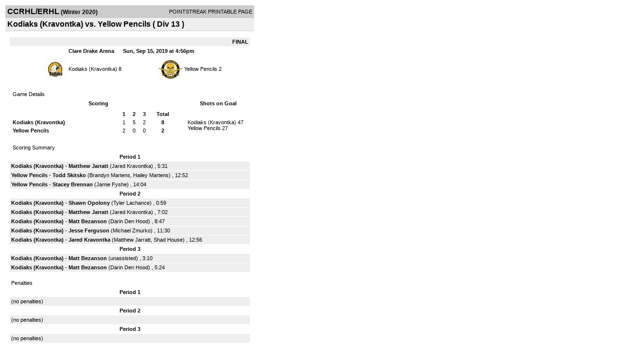

--- FILE ---
content_type: text/html; charset=UTF-8
request_url: https://d15k3om16n459i.cloudfront.net/players/print/players-boxscore.html?gameid=3474447
body_size: 2755
content:
<html>
<head>
<LINK REL="STYLESHEET" HREF="/common/playersprintstylesheet.css">
</head>
<body>
<table width=518><tr><td align="center"><table width="100%" border="0" cellspacing="0" cellpadding="4">
		<tr class="headerGame">
		<td width="60%"><font class="conHeader">CCRHL/ERHL</font> <font class="season">(Winter 2020)</font></td>
		<td width="40%" align="right">POINTSTREAK PRINTABLE PAGE</td>
		</tr>
		<tr class="subHeader">
		<td width="60%" colspan="2"><font class="big">
		Kodiaks (Kravontka) vs. Yellow Pencils				(
		Div 13		)
				</td>
	</tr>
	</table>
	<table width="100%" border="0" cellspacing="0" cellpadding="0">
	<tr><td class="intshim"><img src="/images/shim.gif" width="1" height="1"></td></tr>
	</table><br>

			<table width="97%" border="0" cellspacing="1" cellpadding=3>
			<tr><td colspan="3" width="100%" class="highlightPlay" align="right">
								<b> FINAL </b>	</td></tr>
			<tr class="fields">
				<td colspan=3> &nbsp;
				Clare Drake Arena				&nbsp;&nbsp;&nbsp;&nbsp;
				Sun, Sep 15, 2019 at 4:56pm		</td>
		</tr>
		<tr align="center">
		  <td width="10%"><br>
							</td>
					<td width="40%">
												<img src="/logos/small/league2359/team678501.gif" align="absmiddle" width="50" height="50">												<span class="boxScore">
						<a href="players-team.html?teamid=678501&seasonid=19690">Kodiaks (Kravontka)</a>						8						</span> </td>
					  <td width="50%"> <span class="boxScore">
												<img src="/logos/small/league2359/team724687.gif" align="absmiddle" width="50" height="50">												<a href="players-team.html?teamid=724687&seasonid=19690"> Yellow Pencils</a>						2						</span> </td>
				</tr>
</table>
			<br>
			<table width="97%" border="0" cellspacing="1" cellpadding="3" class="background">
			<tr>
				<td class="cellBoxscore" colspan=2>&nbsp;Game Details</td>
				</tr>
				<tr class="fields">
					<td width="50%">&nbsp;Scoring</td>
					<td width="25%">Shots on Goal</td>
				</tr>
				<tr>
				<td width="50%">
				<table width="340" border="0" cellpadding="2" cellspacing="1" class="background">
						  <tr align="center">
							<td>&nbsp;</td>
							<td width=\"20\" align=\"center\"><b>1</b></td><td width=\"20\" align=\"center\"><b>2</b></td><td width=\"20\" align=\"center\"><b>3</b></td><td width="50" align="center"><b>Total</b></td>						  </tr>
						  <tr align="center">
							<td align="left" nowrap> <b>
							  Kodiaks (Kravontka)							  </b></td>
							<td>1</td><td>5</td><td>2</td><td align="center" width="50"><b>8</b></td>						  </tr>
						  <tr align="center">
							<td align="left" nowrap> <b>
							  Yellow Pencils							  </b></td>
							<td>2</td><td>0</td><td>0</td><td align="center" width="50"><b>2</b></td>						  </tr>
					</table>
				    </td>
					  <td width="25%">
												<br><div align="left">
						</a>Kodiaks (Kravontka) 47<br>Yellow Pencils 27						 </div>
						 
					</td>
				</tr>
</table>
				<br>
			<table width="97%" border="0" cellspacing="1" cellpadding="3">
			<tr>
				<td class="cellBoxscore">&nbsp;Scoring Summary</td>
				</tr>
				<tr class="fields"><td>Period 1</td></tr><tr><td class="lightGrey"><b>Kodiaks (Kravontka)</b> - <b><a href="playerpage.html?playerid=10385322&seasonid=19690">Matthew Jarratt</a></b>  (<a href="playerpage.html?playerid=10378887&seasonid=19690">Jared Kravontka</a>) , 5:31<br><tr><td class="lightGrey"><b>Yellow Pencils</b> - <b><a href="playerpage.html?playerid=11021886&seasonid=19690">Todd Skitsko</a></b>  (<a href="playerpage.html?playerid=11135879&seasonid=19690">Brandyn Martens</a>, <a href="playerpage.html?playerid=11230373&seasonid=19690">Hailey Martens</a>) , 12:52<br><tr><td class="lightGrey"><b>Yellow Pencils</b> - <b><a href="playerpage.html?playerid=11472106&seasonid=19690">Stacey Brennan</a></b>  (<a href="playerpage.html?playerid=11494270&seasonid=19690">Jamie Fyshe</a>) , 14:04<br></td></tr><tr class="fields"><td>Period 2</td></tr><tr><td class="lightGrey"><b>Kodiaks (Kravontka)</b> - <b><a href="playerpage.html?playerid=10378986&seasonid=19690">Shawn Opolony</a></b>  (<a href="playerpage.html?playerid=10379641&seasonid=19690">Tyler Lachance</a>) , 0:59<br><tr><td class="lightGrey"><b>Kodiaks (Kravontka)</b> - <b><a href="playerpage.html?playerid=10385322&seasonid=19690">Matthew Jarratt</a></b>  (<a href="playerpage.html?playerid=10378887&seasonid=19690">Jared Kravontka</a>) , 7:02<br><tr><td class="lightGrey"><b>Kodiaks (Kravontka)</b> - <b><a href="playerpage.html?playerid=10379745&seasonid=19690">Matt Bezanson</a></b>  (<a href="playerpage.html?playerid=10423261&seasonid=19690">Darin Den Hood</a>) , 8:47<br><tr><td class="lightGrey"><b>Kodiaks (Kravontka)</b> - <b><a href="playerpage.html?playerid=11477708&seasonid=19690">Jesse Ferguson</a></b>  (<a href="playerpage.html?playerid=10380975&seasonid=19690">Michael Zmurko</a>) , 11:30<br><tr><td class="lightGrey"><b>Kodiaks (Kravontka)</b> - <b><a href="playerpage.html?playerid=10378887&seasonid=19690">Jared Kravontka</a></b>  (<a href="playerpage.html?playerid=10385322&seasonid=19690">Matthew Jarratt</a>, <a href="playerpage.html?playerid=10378247&seasonid=19690">Shad House</a>) , 12:56<br></td></tr><tr class="fields"><td>Period 3</td></tr><tr><td class="lightGrey"><b>Kodiaks (Kravontka)</b> - <b><a href="playerpage.html?playerid=10379745&seasonid=19690">Matt Bezanson</a></b>  (unassisted) , 3:10<br><tr><td class="lightGrey"><b>Kodiaks (Kravontka)</b> - <b><a href="playerpage.html?playerid=10379745&seasonid=19690">Matt Bezanson</a></b>  (<a href="playerpage.html?playerid=10423261&seasonid=19690">Darin Den Hood</a>) , 5:24<br></td></tr>			</table>
<br>
				<table width="97%" border="0" cellspacing="1" cellpadding="3">
				<tr>
				<td class="cellBoxscore">Penalties</td>
				</tr>
				<tr class="fields"><td>Period 1</td></tr><tr><td class=lightGrey>(no penalties)<br></td></tr><tr class="fields"><td>Period 2</td></tr><tr><td class=lightGrey>(no penalties)<br></td></tr><tr class="fields"><td>Period 3</td></tr><tr><td class=lightGrey>(no penalties)<br></td></tr></table>
<br>
 <!-- GET THE ROSTERS -->
	<table width="97%" border="0" cellspacing="1" cellpadding="2" class="background">
		<tr>
		<td colspan="2" class="cellBoxscore">Rosters</td>
		</tr>
		<tr class="fields">
			<td>Kodiaks (Kravontka)</td>
			<td width="50%">Yellow Pencils</td>
			</tr>
			<tr>
				<td colspan="2" class="highlightGoal"><b>Goalies</b></td>
			</tr>
			<tr>
				<td valign="top">
				<table width="100%" border="0" cellspacing="0" cellpadding="3">
					<tr class="lightGrey" align="center">
						<td width="160" align="left">Name</td>
						<td width="10">Min</td>
						<td>Shots</td>
						<td>Saves</td>
					</tr>
											<tr align="center">
						<td align="left">
						33						<a href="playerpage.html?playerid=10377848&seasonid=19690">
						Matt Jewell						</a></td>
						<td>
						45						</td>
												<td>
						27</td>
						<td>
						25</td>
											</tr>
										<tr align="center">
						<td align="left">
						91						<a href="playerpage.html?playerid=11477708&seasonid=19690">
						Jesse Ferguson (b)
						</a></td>
						<td colspan="3">&nbsp;</td>
					</tr>
								</table>
		</td>
			<td width="50%" valign="top">
			<table width="100%" border="0" cellspacing="0" cellpadding="3">
			<tr align="center" class="lightGrey">
				<td width="160" align="left">Name</td>
				<td width="10">Min</td>
				<td>Shots</td>
				<td>Saves</td>
			</tr>
			<tr align="center">
				<td align="left">
				1				<a href="playerpage.html?playerid=11022099&seasonid=19690">
				Jeremy Chugg				</a></td>
				<td>
				45</td>

				
				<td>
				47</td>
				<td>
				39</td>
						</tr>
			</table>
</td>
</tr>
	<tr>
		<td colspan="2" class="highlightPlay"><b>Players</b></td>
	</tr>
	<tr>
		<td valign="top">
			<table cellspacing="0" cellpadding="2" border="0" width="100%">
				<tr class="fields">
					<td>#</td>
					<td align="left">Name</td>
											<td width="8%">G</td>
						<td width="8%">A</td>
						<td width="8%">PTS</td>
						<td width="8%">PIM</td>
						<td width="8%">GWG</td>
														</tr>
				<tr align="center"><td>7</td><td align="left"><a href="playerpage.html?playerid=10409668&seasonid=19690">Matthew Meunier</a></td><td>0</td><td>0</td><td>0</td><td>0</td><td>0</td></tr><tr class="lightGrey" align="center"><td>8</td><td align="left"><a href="playerpage.html?playerid=10379641&seasonid=19690">Tyler Lachance</a></td><td>0</td><td>1</td><td>1</td><td>0</td><td>0</td></tr><tr align="center"><td>11</td><td align="left"><a href="playerpage.html?playerid=10378887&seasonid=19690">Jared Kravontka</a></td><td>1</td><td>2</td><td>3</td><td>0</td><td>0</td></tr><tr class="lightGrey" align="center"><td>19</td><td align="left"><a href="playerpage.html?playerid=10378986&seasonid=19690">Shawn Opolony</a></td><td>1</td><td>0</td><td>1</td><td>0</td><td>0</td></tr><tr align="center"><td>22</td><td align="left"><a href="playerpage.html?playerid=10423261&seasonid=19690">Darin Den Hood</a></td><td>0</td><td>2</td><td>2</td><td>0</td><td>0</td></tr><tr class="lightGrey" align="center"><td>37</td><td align="left"><a href="playerpage.html?playerid=10395318&seasonid=19690">Cayle Hannigan</a></td><td>0</td><td>0</td><td>0</td><td>0</td><td>0</td></tr><tr align="center"><td>40</td><td align="left"><a href="playerpage.html?playerid=10379745&seasonid=19690">Matt Bezanson</a></td><td>3</td><td>0</td><td>3</td><td>0</td><td>0</td></tr><tr class="lightGrey" align="center"><td>77</td><td align="left"><strong><a href="playerpage.html?playerid=10385322&seasonid=19690">Matthew Jarratt</a><strong></td><td>2</td><td>1</td><td>3</td><td>0</td><td><strong>1</strong></td></tr><tr align="center"><td>83</td><td align="left"><a href="playerpage.html?playerid=10380975&seasonid=19690">Michael Zmurko</a></td><td>0</td><td>1</td><td>1</td><td>0</td><td>0</td></tr><tr class="lightGrey" align="center"><td>84</td><td align="left"><a href="playerpage.html?playerid=10378247&seasonid=19690">Shad House</a></td><td>0</td><td>1</td><td>1</td><td>0</td><td>0</td></tr>		</table>		</td>
		<td valign="top" width="50%">
			<table cellspacing="0" cellpadding="2" border="0" width="100%">
				<tr class="fields">
					<td>#</td>
					<td align="left">Name</td>
											<td width="8%">G</td>
						<td width="8%">A</td>
						<td width="8%">PTS</td>
						<td width="8%">PIM</td>
						<td width="8%">GWG</td>
															</tr>
				<tr align="center"><td>9</td><td align="left"><a href="playerpage.html?playerid=11018543&seasonid=19690">Jade Porter</a></td><td>0</td><td>0</td><td>0</td><td>0</td><td>0</td></tr><tr class="lightGrey" align="center"><td>10</td><td align="left"><a href="playerpage.html?playerid=11494269&seasonid=19690">Ryan Hogan</a></td><td>0</td><td>0</td><td>0</td><td>0</td><td>0</td></tr><tr align="center"><td>14</td><td align="left"><a href="playerpage.html?playerid=11022645&seasonid=19690">Clinton Carew</a></td><td>0</td><td>0</td><td>0</td><td>0</td><td>0</td></tr><tr class="lightGrey" align="center"><td>15</td><td align="left"><a href="playerpage.html?playerid=11494270&seasonid=19690">Jamie Fyshe</a></td><td>0</td><td>1</td><td>1</td><td>0</td><td>0</td></tr><tr align="center"><td>17</td><td align="left"><a href="playerpage.html?playerid=11340508&seasonid=19690">Carson Pierce</a></td><td>0</td><td>0</td><td>0</td><td>0</td><td>0</td></tr><tr class="lightGrey" align="center"><td>18</td><td align="left"><a href="playerpage.html?playerid=10386498&seasonid=19690">Keenan Martens</a></td><td>0</td><td>0</td><td>0</td><td>0</td><td>0</td></tr><tr align="center"><td>23</td><td align="left"><a href="playerpage.html?playerid=11021886&seasonid=19690">Todd Skitsko</a></td><td>1</td><td>0</td><td>1</td><td>0</td><td>0</td></tr><tr class="lightGrey" align="center"><td>24</td><td align="left"><a href="playerpage.html?playerid=11135879&seasonid=19690">Brandyn Martens</a></td><td>0</td><td>1</td><td>1</td><td>0</td><td>0</td></tr><tr align="center"><td>27</td><td align="left"><a href="playerpage.html?playerid=11472106&seasonid=19690">Stacey Brennan</a></td><td>1</td><td>0</td><td>1</td><td>0</td><td>0</td></tr><tr class="lightGrey" align="center"><td>28</td><td align="left"><a href="playerpage.html?playerid=11230373&seasonid=19690">Hailey Martens</a></td><td>0</td><td>1</td><td>1</td><td>0</td><td>0</td></tr>				</table>
				</td>
	</tr>
	</table>

<br>
      <table width="97%" border="0" cellspacing="1" cellpadding="2">
		<tr>
			<td class="cellBoxscore">Other facts</td>
		</tr>
		<tr>
			<td class="lightGrey">
							<strong>Referee</strong>
						<br>
			P Husak,  , M Riendeau, K Mcwatters			<br>
			<br>
					</td>
	</tr>

	<tr>
		<td class="cellBoxscore"> <b>&nbsp;<font color="#FFFFFF">Game Notes</font></b></td>
	</tr>
	<tr valign="top">
		<td class="lightGrey">
			<p>
		no notes entered for this game		</p>
				</td>
	</tr>
</table>
      <br>
      <br>



<script language="javascript">
jQuery(document).ready(function() {
	jQuery.ajax({
			type: "GET",
			dataType:"jsonp",
			url: "http://node.pointstreak.com/savehit",
			data: "t=1&s=2&gameid=3474447&g=1&tz=MST&seasonid=19690"
	 });
});
</script>
</td>
</tr>
</table>
<script type="text/javascript" src="/_Incapsula_Resource?SWJIYLWA=719d34d31c8e3a6e6fffd425f7e032f3&ns=1&cb=1019238961" async></script></body>
</html>